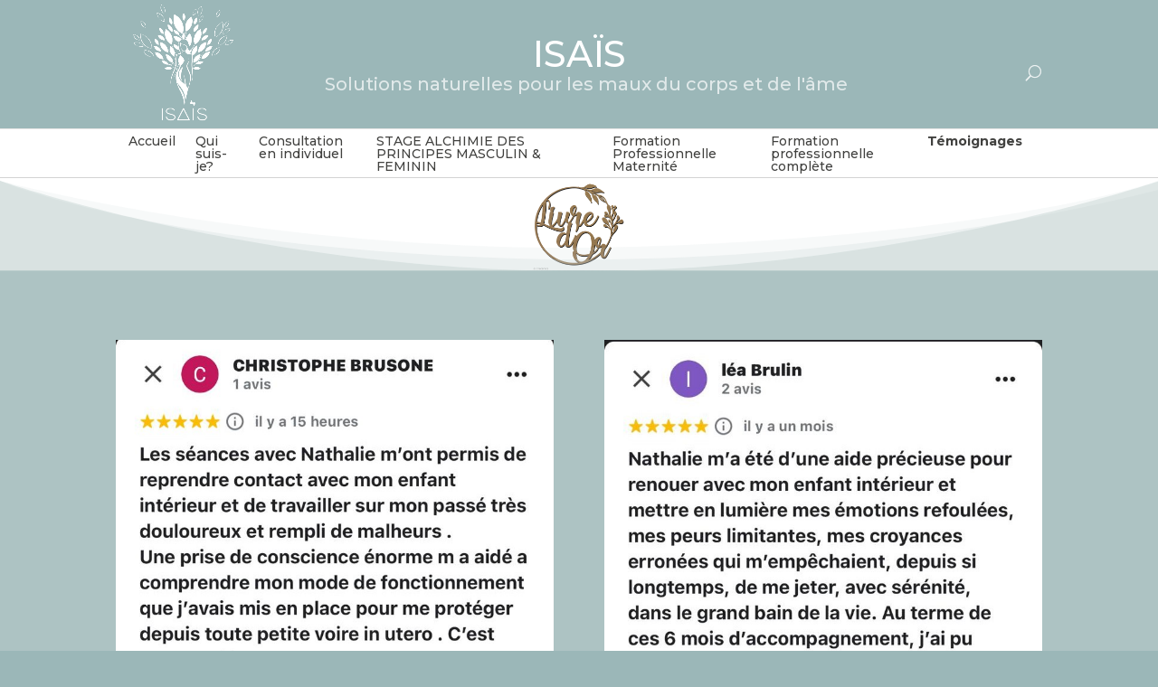

--- FILE ---
content_type: text/html; charset=UTF-8
request_url: https://isais.live/index.php/temoignages/
body_size: 10274
content:
<!DOCTYPE html>
<html lang="fr-FR">
<head>
	<meta charset="UTF-8" />
<meta http-equiv="X-UA-Compatible" content="IE=edge">
	<link rel="pingback" href="https://isais.live/xmlrpc.php" />

	<script type="text/javascript">
		document.documentElement.className = 'js';
	</script>

	<script>var et_site_url='https://isais.live';var et_post_id='823';function et_core_page_resource_fallback(a,b){"undefined"===typeof b&&(b=a.sheet.cssRules&&0===a.sheet.cssRules.length);b&&(a.onerror=null,a.onload=null,a.href?a.href=et_site_url+"/?et_core_page_resource="+a.id+et_post_id:a.src&&(a.src=et_site_url+"/?et_core_page_resource="+a.id+et_post_id))}
</script><title>Témoignages | ISAÏS</title>
<meta name='robots' content='max-image-preview:large' />
<link rel='dns-prefetch' href='//fonts.googleapis.com' />
<link rel="alternate" type="application/rss+xml" title="ISAÏS &raquo; Flux" href="https://isais.live/index.php/feed/" />
<link rel="alternate" type="application/rss+xml" title="ISAÏS &raquo; Flux des commentaires" href="https://isais.live/index.php/comments/feed/" />
<link rel="alternate" title="oEmbed (JSON)" type="application/json+oembed" href="https://isais.live/index.php/wp-json/oembed/1.0/embed?url=https%3A%2F%2Fisais.live%2Findex.php%2Ftemoignages%2F" />
<link rel="alternate" title="oEmbed (XML)" type="text/xml+oembed" href="https://isais.live/index.php/wp-json/oembed/1.0/embed?url=https%3A%2F%2Fisais.live%2Findex.php%2Ftemoignages%2F&#038;format=xml" />
<meta content="Divi Child v." name="generator"/><style id='wp-img-auto-sizes-contain-inline-css' type='text/css'>
img:is([sizes=auto i],[sizes^="auto," i]){contain-intrinsic-size:3000px 1500px}
/*# sourceURL=wp-img-auto-sizes-contain-inline-css */
</style>
<style id='wp-emoji-styles-inline-css' type='text/css'>

	img.wp-smiley, img.emoji {
		display: inline !important;
		border: none !important;
		box-shadow: none !important;
		height: 1em !important;
		width: 1em !important;
		margin: 0 0.07em !important;
		vertical-align: -0.1em !important;
		background: none !important;
		padding: 0 !important;
	}
/*# sourceURL=wp-emoji-styles-inline-css */
</style>
<style id='wp-block-library-inline-css' type='text/css'>
:root{--wp-block-synced-color:#7a00df;--wp-block-synced-color--rgb:122,0,223;--wp-bound-block-color:var(--wp-block-synced-color);--wp-editor-canvas-background:#ddd;--wp-admin-theme-color:#007cba;--wp-admin-theme-color--rgb:0,124,186;--wp-admin-theme-color-darker-10:#006ba1;--wp-admin-theme-color-darker-10--rgb:0,107,160.5;--wp-admin-theme-color-darker-20:#005a87;--wp-admin-theme-color-darker-20--rgb:0,90,135;--wp-admin-border-width-focus:2px}@media (min-resolution:192dpi){:root{--wp-admin-border-width-focus:1.5px}}.wp-element-button{cursor:pointer}:root .has-very-light-gray-background-color{background-color:#eee}:root .has-very-dark-gray-background-color{background-color:#313131}:root .has-very-light-gray-color{color:#eee}:root .has-very-dark-gray-color{color:#313131}:root .has-vivid-green-cyan-to-vivid-cyan-blue-gradient-background{background:linear-gradient(135deg,#00d084,#0693e3)}:root .has-purple-crush-gradient-background{background:linear-gradient(135deg,#34e2e4,#4721fb 50%,#ab1dfe)}:root .has-hazy-dawn-gradient-background{background:linear-gradient(135deg,#faaca8,#dad0ec)}:root .has-subdued-olive-gradient-background{background:linear-gradient(135deg,#fafae1,#67a671)}:root .has-atomic-cream-gradient-background{background:linear-gradient(135deg,#fdd79a,#004a59)}:root .has-nightshade-gradient-background{background:linear-gradient(135deg,#330968,#31cdcf)}:root .has-midnight-gradient-background{background:linear-gradient(135deg,#020381,#2874fc)}:root{--wp--preset--font-size--normal:16px;--wp--preset--font-size--huge:42px}.has-regular-font-size{font-size:1em}.has-larger-font-size{font-size:2.625em}.has-normal-font-size{font-size:var(--wp--preset--font-size--normal)}.has-huge-font-size{font-size:var(--wp--preset--font-size--huge)}.has-text-align-center{text-align:center}.has-text-align-left{text-align:left}.has-text-align-right{text-align:right}.has-fit-text{white-space:nowrap!important}#end-resizable-editor-section{display:none}.aligncenter{clear:both}.items-justified-left{justify-content:flex-start}.items-justified-center{justify-content:center}.items-justified-right{justify-content:flex-end}.items-justified-space-between{justify-content:space-between}.screen-reader-text{border:0;clip-path:inset(50%);height:1px;margin:-1px;overflow:hidden;padding:0;position:absolute;width:1px;word-wrap:normal!important}.screen-reader-text:focus{background-color:#ddd;clip-path:none;color:#444;display:block;font-size:1em;height:auto;left:5px;line-height:normal;padding:15px 23px 14px;text-decoration:none;top:5px;width:auto;z-index:100000}html :where(.has-border-color){border-style:solid}html :where([style*=border-top-color]){border-top-style:solid}html :where([style*=border-right-color]){border-right-style:solid}html :where([style*=border-bottom-color]){border-bottom-style:solid}html :where([style*=border-left-color]){border-left-style:solid}html :where([style*=border-width]){border-style:solid}html :where([style*=border-top-width]){border-top-style:solid}html :where([style*=border-right-width]){border-right-style:solid}html :where([style*=border-bottom-width]){border-bottom-style:solid}html :where([style*=border-left-width]){border-left-style:solid}html :where(img[class*=wp-image-]){height:auto;max-width:100%}:where(figure){margin:0 0 1em}html :where(.is-position-sticky){--wp-admin--admin-bar--position-offset:var(--wp-admin--admin-bar--height,0px)}@media screen and (max-width:600px){html :where(.is-position-sticky){--wp-admin--admin-bar--position-offset:0px}}

/*# sourceURL=wp-block-library-inline-css */
</style><style id='global-styles-inline-css' type='text/css'>
:root{--wp--preset--aspect-ratio--square: 1;--wp--preset--aspect-ratio--4-3: 4/3;--wp--preset--aspect-ratio--3-4: 3/4;--wp--preset--aspect-ratio--3-2: 3/2;--wp--preset--aspect-ratio--2-3: 2/3;--wp--preset--aspect-ratio--16-9: 16/9;--wp--preset--aspect-ratio--9-16: 9/16;--wp--preset--color--black: #000000;--wp--preset--color--cyan-bluish-gray: #abb8c3;--wp--preset--color--white: #ffffff;--wp--preset--color--pale-pink: #f78da7;--wp--preset--color--vivid-red: #cf2e2e;--wp--preset--color--luminous-vivid-orange: #ff6900;--wp--preset--color--luminous-vivid-amber: #fcb900;--wp--preset--color--light-green-cyan: #7bdcb5;--wp--preset--color--vivid-green-cyan: #00d084;--wp--preset--color--pale-cyan-blue: #8ed1fc;--wp--preset--color--vivid-cyan-blue: #0693e3;--wp--preset--color--vivid-purple: #9b51e0;--wp--preset--gradient--vivid-cyan-blue-to-vivid-purple: linear-gradient(135deg,rgb(6,147,227) 0%,rgb(155,81,224) 100%);--wp--preset--gradient--light-green-cyan-to-vivid-green-cyan: linear-gradient(135deg,rgb(122,220,180) 0%,rgb(0,208,130) 100%);--wp--preset--gradient--luminous-vivid-amber-to-luminous-vivid-orange: linear-gradient(135deg,rgb(252,185,0) 0%,rgb(255,105,0) 100%);--wp--preset--gradient--luminous-vivid-orange-to-vivid-red: linear-gradient(135deg,rgb(255,105,0) 0%,rgb(207,46,46) 100%);--wp--preset--gradient--very-light-gray-to-cyan-bluish-gray: linear-gradient(135deg,rgb(238,238,238) 0%,rgb(169,184,195) 100%);--wp--preset--gradient--cool-to-warm-spectrum: linear-gradient(135deg,rgb(74,234,220) 0%,rgb(151,120,209) 20%,rgb(207,42,186) 40%,rgb(238,44,130) 60%,rgb(251,105,98) 80%,rgb(254,248,76) 100%);--wp--preset--gradient--blush-light-purple: linear-gradient(135deg,rgb(255,206,236) 0%,rgb(152,150,240) 100%);--wp--preset--gradient--blush-bordeaux: linear-gradient(135deg,rgb(254,205,165) 0%,rgb(254,45,45) 50%,rgb(107,0,62) 100%);--wp--preset--gradient--luminous-dusk: linear-gradient(135deg,rgb(255,203,112) 0%,rgb(199,81,192) 50%,rgb(65,88,208) 100%);--wp--preset--gradient--pale-ocean: linear-gradient(135deg,rgb(255,245,203) 0%,rgb(182,227,212) 50%,rgb(51,167,181) 100%);--wp--preset--gradient--electric-grass: linear-gradient(135deg,rgb(202,248,128) 0%,rgb(113,206,126) 100%);--wp--preset--gradient--midnight: linear-gradient(135deg,rgb(2,3,129) 0%,rgb(40,116,252) 100%);--wp--preset--font-size--small: 13px;--wp--preset--font-size--medium: 20px;--wp--preset--font-size--large: 36px;--wp--preset--font-size--x-large: 42px;--wp--preset--spacing--20: 0.44rem;--wp--preset--spacing--30: 0.67rem;--wp--preset--spacing--40: 1rem;--wp--preset--spacing--50: 1.5rem;--wp--preset--spacing--60: 2.25rem;--wp--preset--spacing--70: 3.38rem;--wp--preset--spacing--80: 5.06rem;--wp--preset--shadow--natural: 6px 6px 9px rgba(0, 0, 0, 0.2);--wp--preset--shadow--deep: 12px 12px 50px rgba(0, 0, 0, 0.4);--wp--preset--shadow--sharp: 6px 6px 0px rgba(0, 0, 0, 0.2);--wp--preset--shadow--outlined: 6px 6px 0px -3px rgb(255, 255, 255), 6px 6px rgb(0, 0, 0);--wp--preset--shadow--crisp: 6px 6px 0px rgb(0, 0, 0);}:where(.is-layout-flex){gap: 0.5em;}:where(.is-layout-grid){gap: 0.5em;}body .is-layout-flex{display: flex;}.is-layout-flex{flex-wrap: wrap;align-items: center;}.is-layout-flex > :is(*, div){margin: 0;}body .is-layout-grid{display: grid;}.is-layout-grid > :is(*, div){margin: 0;}:where(.wp-block-columns.is-layout-flex){gap: 2em;}:where(.wp-block-columns.is-layout-grid){gap: 2em;}:where(.wp-block-post-template.is-layout-flex){gap: 1.25em;}:where(.wp-block-post-template.is-layout-grid){gap: 1.25em;}.has-black-color{color: var(--wp--preset--color--black) !important;}.has-cyan-bluish-gray-color{color: var(--wp--preset--color--cyan-bluish-gray) !important;}.has-white-color{color: var(--wp--preset--color--white) !important;}.has-pale-pink-color{color: var(--wp--preset--color--pale-pink) !important;}.has-vivid-red-color{color: var(--wp--preset--color--vivid-red) !important;}.has-luminous-vivid-orange-color{color: var(--wp--preset--color--luminous-vivid-orange) !important;}.has-luminous-vivid-amber-color{color: var(--wp--preset--color--luminous-vivid-amber) !important;}.has-light-green-cyan-color{color: var(--wp--preset--color--light-green-cyan) !important;}.has-vivid-green-cyan-color{color: var(--wp--preset--color--vivid-green-cyan) !important;}.has-pale-cyan-blue-color{color: var(--wp--preset--color--pale-cyan-blue) !important;}.has-vivid-cyan-blue-color{color: var(--wp--preset--color--vivid-cyan-blue) !important;}.has-vivid-purple-color{color: var(--wp--preset--color--vivid-purple) !important;}.has-black-background-color{background-color: var(--wp--preset--color--black) !important;}.has-cyan-bluish-gray-background-color{background-color: var(--wp--preset--color--cyan-bluish-gray) !important;}.has-white-background-color{background-color: var(--wp--preset--color--white) !important;}.has-pale-pink-background-color{background-color: var(--wp--preset--color--pale-pink) !important;}.has-vivid-red-background-color{background-color: var(--wp--preset--color--vivid-red) !important;}.has-luminous-vivid-orange-background-color{background-color: var(--wp--preset--color--luminous-vivid-orange) !important;}.has-luminous-vivid-amber-background-color{background-color: var(--wp--preset--color--luminous-vivid-amber) !important;}.has-light-green-cyan-background-color{background-color: var(--wp--preset--color--light-green-cyan) !important;}.has-vivid-green-cyan-background-color{background-color: var(--wp--preset--color--vivid-green-cyan) !important;}.has-pale-cyan-blue-background-color{background-color: var(--wp--preset--color--pale-cyan-blue) !important;}.has-vivid-cyan-blue-background-color{background-color: var(--wp--preset--color--vivid-cyan-blue) !important;}.has-vivid-purple-background-color{background-color: var(--wp--preset--color--vivid-purple) !important;}.has-black-border-color{border-color: var(--wp--preset--color--black) !important;}.has-cyan-bluish-gray-border-color{border-color: var(--wp--preset--color--cyan-bluish-gray) !important;}.has-white-border-color{border-color: var(--wp--preset--color--white) !important;}.has-pale-pink-border-color{border-color: var(--wp--preset--color--pale-pink) !important;}.has-vivid-red-border-color{border-color: var(--wp--preset--color--vivid-red) !important;}.has-luminous-vivid-orange-border-color{border-color: var(--wp--preset--color--luminous-vivid-orange) !important;}.has-luminous-vivid-amber-border-color{border-color: var(--wp--preset--color--luminous-vivid-amber) !important;}.has-light-green-cyan-border-color{border-color: var(--wp--preset--color--light-green-cyan) !important;}.has-vivid-green-cyan-border-color{border-color: var(--wp--preset--color--vivid-green-cyan) !important;}.has-pale-cyan-blue-border-color{border-color: var(--wp--preset--color--pale-cyan-blue) !important;}.has-vivid-cyan-blue-border-color{border-color: var(--wp--preset--color--vivid-cyan-blue) !important;}.has-vivid-purple-border-color{border-color: var(--wp--preset--color--vivid-purple) !important;}.has-vivid-cyan-blue-to-vivid-purple-gradient-background{background: var(--wp--preset--gradient--vivid-cyan-blue-to-vivid-purple) !important;}.has-light-green-cyan-to-vivid-green-cyan-gradient-background{background: var(--wp--preset--gradient--light-green-cyan-to-vivid-green-cyan) !important;}.has-luminous-vivid-amber-to-luminous-vivid-orange-gradient-background{background: var(--wp--preset--gradient--luminous-vivid-amber-to-luminous-vivid-orange) !important;}.has-luminous-vivid-orange-to-vivid-red-gradient-background{background: var(--wp--preset--gradient--luminous-vivid-orange-to-vivid-red) !important;}.has-very-light-gray-to-cyan-bluish-gray-gradient-background{background: var(--wp--preset--gradient--very-light-gray-to-cyan-bluish-gray) !important;}.has-cool-to-warm-spectrum-gradient-background{background: var(--wp--preset--gradient--cool-to-warm-spectrum) !important;}.has-blush-light-purple-gradient-background{background: var(--wp--preset--gradient--blush-light-purple) !important;}.has-blush-bordeaux-gradient-background{background: var(--wp--preset--gradient--blush-bordeaux) !important;}.has-luminous-dusk-gradient-background{background: var(--wp--preset--gradient--luminous-dusk) !important;}.has-pale-ocean-gradient-background{background: var(--wp--preset--gradient--pale-ocean) !important;}.has-electric-grass-gradient-background{background: var(--wp--preset--gradient--electric-grass) !important;}.has-midnight-gradient-background{background: var(--wp--preset--gradient--midnight) !important;}.has-small-font-size{font-size: var(--wp--preset--font-size--small) !important;}.has-medium-font-size{font-size: var(--wp--preset--font-size--medium) !important;}.has-large-font-size{font-size: var(--wp--preset--font-size--large) !important;}.has-x-large-font-size{font-size: var(--wp--preset--font-size--x-large) !important;}
/*# sourceURL=global-styles-inline-css */
</style>

<style id='classic-theme-styles-inline-css' type='text/css'>
/*! This file is auto-generated */
.wp-block-button__link{color:#fff;background-color:#32373c;border-radius:9999px;box-shadow:none;text-decoration:none;padding:calc(.667em + 2px) calc(1.333em + 2px);font-size:1.125em}.wp-block-file__button{background:#32373c;color:#fff;text-decoration:none}
/*# sourceURL=/wp-includes/css/classic-themes.min.css */
</style>
<link rel='stylesheet' id='email-subscribers-css' href='https://isais.live/wp-content/plugins/email-subscribers/lite/public/css/email-subscribers-public.css?ver=4.6.10' type='text/css' media='all' />
<link rel='stylesheet' id='parent-style-css' href='https://isais.live/wp-content/themes/Divi/style.css?ver=6.9' type='text/css' media='all' />
<link rel='stylesheet' id='divi-style-css' href='https://isais.live/wp-content/themes/Divi-child/style.css?ver=3.29.3' type='text/css' media='all' />
<link rel='stylesheet' id='et-builder-googlefonts-cached-css' href='https://fonts.googleapis.com/css?family=Montserrat%3A100%2C100italic%2C200%2C200italic%2C300%2C300italic%2Cregular%2Citalic%2C500%2C500italic%2C600%2C600italic%2C700%2C700italic%2C800%2C800italic%2C900%2C900italic&#038;ver=6.9#038;subset=latin,latin-ext' type='text/css' media='all' />
<link rel='stylesheet' id='dashicons-css' href='https://isais.live/wp-includes/css/dashicons.min.css?ver=6.9' type='text/css' media='all' />
<script type="text/javascript" src="https://isais.live/wp-includes/js/jquery/jquery.min.js?ver=3.7.1" id="jquery-core-js"></script>
<script type="text/javascript" src="https://isais.live/wp-includes/js/jquery/jquery-migrate.min.js?ver=3.4.1" id="jquery-migrate-js"></script>
<script type="text/javascript" id="email-subscribers-js-extra">
/* <![CDATA[ */
var es_data = {"messages":{"es_empty_email_notice":"Please enter email address","es_rate_limit_notice":"You need to wait for sometime before subscribing again","es_single_optin_success_message":"Successfully Subscribed.","es_email_exists_notice":"Email Address already exists!","es_unexpected_error_notice":"Oops.. Unexpected error occurred.","es_invalid_email_notice":"Invalid email address","es_try_later_notice":"Please try after some time"},"es_ajax_url":"https://isais.live/wp-admin/admin-ajax.php"};
//# sourceURL=email-subscribers-js-extra
/* ]]> */
</script>
<script type="text/javascript" src="https://isais.live/wp-content/plugins/email-subscribers/lite/public/js/email-subscribers-public.js?ver=4.6.10" id="email-subscribers-js"></script>
<link rel="https://api.w.org/" href="https://isais.live/index.php/wp-json/" /><link rel="alternate" title="JSON" type="application/json" href="https://isais.live/index.php/wp-json/wp/v2/pages/823" /><link rel="EditURI" type="application/rsd+xml" title="RSD" href="https://isais.live/xmlrpc.php?rsd" />
<meta name="generator" content="WordPress 6.9" />
<link rel="canonical" href="https://isais.live/index.php/temoignages/" />
<link rel='shortlink' href='https://isais.live/?p=823' />
<meta name="viewport" content="width=device-width, initial-scale=1.0, maximum-scale=1.0, user-scalable=0" /><style type="text/css" id="custom-background-css">
body.custom-background { background-color: #9bb7b8; }
</style>
	<link rel="icon" href="https://isais.live/wp-content/uploads/2021/10/cropped-LOGO-VERT-32x32.png" sizes="32x32" />
<link rel="icon" href="https://isais.live/wp-content/uploads/2021/10/cropped-LOGO-VERT-192x192.png" sizes="192x192" />
<link rel="apple-touch-icon" href="https://isais.live/wp-content/uploads/2021/10/cropped-LOGO-VERT-180x180.png" />
<meta name="msapplication-TileImage" content="https://isais.live/wp-content/uploads/2021/10/cropped-LOGO-VERT-270x270.png" />
<link rel="stylesheet" id="et-core-unified-cached-inline-styles" href="https://isais.live/wp-content/cache/et/823/et-core-unified-17684405180875.min.css" onerror="et_core_page_resource_fallback(this, true)" onload="et_core_page_resource_fallback(this)" /></head>
<body class="wp-singular page-template-default page page-id-823 custom-background wp-theme-Divi wp-child-theme-Divi-child et_pb_button_helper_class et_fixed_nav et_show_nav et_pb_gutter osx et_pb_gutters3 et_primary_nav_dropdown_animation_fade et_secondary_nav_dropdown_animation_fade et_pb_footer_columns2 et_header_style_left et_pb_pagebuilder_layout et_right_sidebar et_divi_theme et-db et_minified_js et_minified_css">
	<div id="page-container">

	
	
			<header id="main-header" data-height-onload="143">
			<div class="container clearfix et_menu_container">
							<div class="logo_container">
					<span class="logo_helper"></span>
					<a href="https://isais.live/">
						<img src="https://isais.live/wp-content/uploads/2021/10/LOGO-VERT.png" alt="ISAÏS" id="logo" data-height-percentage="100" />
					</a>
				</div>
			<div id="db_title_and_tagline">
				<h1 id="logo-text">ISAÏS</h1> <br>
				<h5 id="logo-tagline" class="logo-tagline">Solutions naturelles pour les maux du corps et de l&#039;âme</h5>
			</div>				<div id="et-top-navigation" data-height="143" data-fixed-height="30">
											<nav id="top-menu-nav">
						<ul id="top-menu" class="nav"><li id="menu-item-64" class="menu-item menu-item-type-post_type menu-item-object-page menu-item-home menu-item-64"><a href="https://isais.live/">Accueil</a></li>
<li id="menu-item-457" class="menu-item menu-item-type-post_type menu-item-object-page menu-item-457"><a href="https://isais.live/index.php/qui-suis-je/">Qui suis-je?</a></li>
<li id="menu-item-65" class="menu-item menu-item-type-post_type menu-item-object-page menu-item-65"><a href="https://isais.live/index.php/memoire-cellulaire/">Consultation en individuel</a></li>
<li id="menu-item-1439" class="menu-item menu-item-type-post_type menu-item-object-page menu-item-1439"><a href="https://isais.live/index.php/stage-alchimie-des-principes-masculin-feminin/">STAGE ALCHIMIE DES PRINCIPES MASCULIN &amp; FEMININ</a></li>
<li id="menu-item-1391" class="menu-item menu-item-type-post_type menu-item-object-page menu-item-1391"><a href="https://isais.live/index.php/formation-professionnelle-maternite/">Formation Professionnelle Maternité</a></li>
<li id="menu-item-892" class="menu-item menu-item-type-post_type menu-item-object-page menu-item-892"><a href="https://isais.live/index.php/formation-methode-pgl/">Formation professionnelle complète</a></li>
<li id="menu-item-834" class="menu-item menu-item-type-post_type menu-item-object-page current-menu-item page_item page-item-823 current_page_item menu-item-834"><a href="https://isais.live/index.php/temoignages/" aria-current="page">Témoignages</a></li>
</ul>						</nav>
					
					
					
										<div id="et_top_search">
						<span id="et_search_icon"></span>
					</div>
					
					<div id="et_mobile_nav_menu">
				<div class="mobile_nav closed">
					<span class="select_page">Sélectionner une page</span>
					<span class="mobile_menu_bar mobile_menu_bar_toggle"></span>
				</div>
			</div>				</div> <!-- #et-top-navigation -->
			</div> <!-- .container -->
			<div class="et_search_outer">
				<div class="container et_search_form_container">
					<form role="search" method="get" class="et-search-form" action="https://isais.live/">
					<input type="search" class="et-search-field" placeholder="Rechercher &hellip;" value="" name="s" title="Rechercher:" />					</form>
					<span class="et_close_search_field"></span>
				</div>
			</div>
		</header> <!-- #main-header -->
			<div id="et-main-area">
	
<div id="main-content">


			
				<article id="post-823" class="post-823 page type-page status-publish hentry">

				
					<div class="entry-content">
					<div id="et-boc" class="et-boc">
			
			<div class="et_builder_inner_content et_pb_gutters3"><div class="et_pb_with_border et_pb_section et_pb_section_0 et_section_regular">
				
				
				
				
					<div class="et_pb_row et_pb_row_0">
				<div class="et_pb_column et_pb_column_4_4 et_pb_column_0  et_pb_css_mix_blend_mode_passthrough et-last-child">
				
				
				<div class="et_pb_module et_pb_code et_pb_code_0">
				
				
				<div class="et_pb_code_inner"><ul id="menu-principal" class="menu nav top-menu"><li class="menu-item menu-item-type-post_type menu-item-object-page menu-item-home menu-item-64"><a href="https://isais.live/">Accueil</a></li>
<li class="menu-item menu-item-type-post_type menu-item-object-page menu-item-457"><a href="https://isais.live/index.php/qui-suis-je/">Qui suis-je?</a></li>
<li class="menu-item menu-item-type-post_type menu-item-object-page menu-item-65"><a href="https://isais.live/index.php/memoire-cellulaire/">Consultation en individuel</a></li>
<li class="menu-item menu-item-type-post_type menu-item-object-page menu-item-1439"><a href="https://isais.live/index.php/stage-alchimie-des-principes-masculin-feminin/">STAGE ALCHIMIE DES PRINCIPES MASCULIN &amp; FEMININ</a></li>
<li class="menu-item menu-item-type-post_type menu-item-object-page menu-item-1391"><a href="https://isais.live/index.php/formation-professionnelle-maternite/">Formation Professionnelle Maternité</a></li>
<li class="menu-item menu-item-type-post_type menu-item-object-page menu-item-892"><a href="https://isais.live/index.php/formation-methode-pgl/">Formation professionnelle complète</a></li>
<li class="menu-item menu-item-type-post_type menu-item-object-page current-menu-item page_item page-item-823 current_page_item menu-item-834"><a href="https://isais.live/index.php/temoignages/" aria-current="page">Témoignages</a></li>
</ul></div>
			</div> <!-- .et_pb_code -->
			</div> <!-- .et_pb_column -->
				
				
			</div> <!-- .et_pb_row -->
				
				
			</div> <!-- .et_pb_section --><div class="et_pb_section et_pb_section_1 et_pb_with_background et_section_regular section_has_divider et_pb_bottom_divider">
				
				
				
				
					
				
				<div class="et_pb_bottom_inside_divider et-no-transition"></div>
			</div> <!-- .et_pb_section --><div class="et_pb_section et_pb_section_2 et_pb_with_background et_section_regular section_has_divider et_pb_bottom_divider">
				
				
				
				
					<div class="et_pb_row et_pb_row_1">
				<div class="et_pb_column et_pb_column_1_2 et_pb_column_1  et_pb_css_mix_blend_mode_passthrough">
				
				
				<div class="et_pb_module et_pb_image et_pb_image_0">
				
				
				<span class="et_pb_image_wrap "><img decoding="async" src="https://isais.live/wp-content/uploads/2024/11/WhatsApp-Image-2024-11-04-at-10.22.417-1.jpeg" srcset="https://isais.live/wp-content/uploads/2024/11/WhatsApp-Image-2024-11-04-at-10.22.417-1.jpeg 738w, https://isais.live/wp-content/uploads/2024/11/WhatsApp-Image-2024-11-04-at-10.22.417-1-480x858.jpeg 480w" sizes="((min-width: 0px) and (max-width: 480px)) 480px, (min-width: 481px) 738px, 100vw" /></span>
			</div>
			</div> <!-- .et_pb_column --><div class="et_pb_column et_pb_column_1_2 et_pb_column_2  et_pb_css_mix_blend_mode_passthrough et-last-child">
				
				
				<div class="et_pb_module et_pb_image et_pb_image_1">
				
				
				<span class="et_pb_image_wrap "><img decoding="async" src="https://isais.live/wp-content/uploads/2024/11/WhatsApp-Image-2024-11-04-at-10.22.412-1.jpeg" srcset="https://isais.live/wp-content/uploads/2024/11/WhatsApp-Image-2024-11-04-at-10.22.412-1.jpeg 738w, https://isais.live/wp-content/uploads/2024/11/WhatsApp-Image-2024-11-04-at-10.22.412-1-480x615.jpeg 480w" sizes="((min-width: 0px) and (max-width: 480px)) 480px, (min-width: 481px) 738px, 100vw" /></span>
			</div>
			</div> <!-- .et_pb_column -->
				
				
			</div> <!-- .et_pb_row --><div class="et_pb_row et_pb_row_2">
				<div class="et_pb_column et_pb_column_1_2 et_pb_column_3  et_pb_css_mix_blend_mode_passthrough">
				
				
				<div class="et_pb_module et_pb_image et_pb_image_2">
				
				
				<span class="et_pb_image_wrap "><img decoding="async" src="https://isais.live/wp-content/uploads/2024/11/WhatsApp-Image-2024-11-04-at-10.22.41-1.jpeg" srcset="https://isais.live/wp-content/uploads/2024/11/WhatsApp-Image-2024-11-04-at-10.22.41-1.jpeg 738w, https://isais.live/wp-content/uploads/2024/11/WhatsApp-Image-2024-11-04-at-10.22.41-1-480x516.jpeg 480w" sizes="((min-width: 0px) and (max-width: 480px)) 480px, (min-width: 481px) 738px, 100vw" /></span>
			</div>
			</div> <!-- .et_pb_column --><div class="et_pb_column et_pb_column_1_2 et_pb_column_4  et_pb_css_mix_blend_mode_passthrough et-last-child">
				
				
				<div class="et_pb_module et_pb_image et_pb_image_3">
				
				
				<span class="et_pb_image_wrap "><img decoding="async" src="https://isais.live/wp-content/uploads/2024/11/WhatsApp-Image-2024-11-04-at-10.22.419-1.jpeg" srcset="https://isais.live/wp-content/uploads/2024/11/WhatsApp-Image-2024-11-04-at-10.22.419-1.jpeg 738w, https://isais.live/wp-content/uploads/2024/11/WhatsApp-Image-2024-11-04-at-10.22.419-1-480x477.jpeg 480w" sizes="((min-width: 0px) and (max-width: 480px)) 480px, (min-width: 481px) 738px, 100vw" /></span>
			</div>
			</div> <!-- .et_pb_column -->
				
				
			</div> <!-- .et_pb_row --><div class="et_pb_row et_pb_row_3">
				<div class="et_pb_column et_pb_column_1_2 et_pb_column_5  et_pb_css_mix_blend_mode_passthrough">
				
				
				<div class="et_pb_module et_pb_image et_pb_image_4">
				
				
				<span class="et_pb_image_wrap "><img decoding="async" src="https://isais.live/wp-content/uploads/2024/11/WhatsApp-Image-2024-11-04-at-10.22.418-1.jpeg" srcset="https://isais.live/wp-content/uploads/2024/11/WhatsApp-Image-2024-11-04-at-10.22.418-1.jpeg 738w, https://isais.live/wp-content/uploads/2024/11/WhatsApp-Image-2024-11-04-at-10.22.418-1-480x478.jpeg 480w" sizes="((min-width: 0px) and (max-width: 480px)) 480px, (min-width: 481px) 738px, 100vw" /></span>
			</div>
			</div> <!-- .et_pb_column --><div class="et_pb_column et_pb_column_1_2 et_pb_column_6  et_pb_css_mix_blend_mode_passthrough et-last-child">
				
				
				<div class="et_pb_module et_pb_image et_pb_image_5">
				
				
				<span class="et_pb_image_wrap "><img decoding="async" src="https://isais.live/wp-content/uploads/2024/11/WhatsApp-Image-2024-11-04-at-10.22.411-1.jpeg" srcset="https://isais.live/wp-content/uploads/2024/11/WhatsApp-Image-2024-11-04-at-10.22.411-1.jpeg 738w, https://isais.live/wp-content/uploads/2024/11/WhatsApp-Image-2024-11-04-at-10.22.411-1-480x574.jpeg 480w" sizes="((min-width: 0px) and (max-width: 480px)) 480px, (min-width: 481px) 738px, 100vw" /></span>
			</div>
			</div> <!-- .et_pb_column -->
				
				
			</div> <!-- .et_pb_row --><div class="et_pb_row et_pb_row_4">
				<div class="et_pb_column et_pb_column_1_2 et_pb_column_7  et_pb_css_mix_blend_mode_passthrough">
				
				
				<div class="et_pb_module et_pb_image et_pb_image_6">
				
				
				<span class="et_pb_image_wrap "><img decoding="async" src="https://isais.live/wp-content/uploads/2024/11/WhatsApp-Image-2024-11-04-at-10.22.413-1.jpeg" srcset="https://isais.live/wp-content/uploads/2024/11/WhatsApp-Image-2024-11-04-at-10.22.413-1.jpeg 738w, https://isais.live/wp-content/uploads/2024/11/WhatsApp-Image-2024-11-04-at-10.22.413-1-480x294.jpeg 480w" sizes="((min-width: 0px) and (max-width: 480px)) 480px, (min-width: 481px) 738px, 100vw" /></span>
			</div>
			</div> <!-- .et_pb_column --><div class="et_pb_column et_pb_column_1_2 et_pb_column_8  et_pb_css_mix_blend_mode_passthrough et-last-child">
				
				
				<div class="et_pb_module et_pb_image et_pb_image_7">
				
				
				<span class="et_pb_image_wrap "><img decoding="async" src="https://isais.live/wp-content/uploads/2024/11/WhatsApp-Image-2024-11-04-at-10.22.415-1.jpeg" srcset="https://isais.live/wp-content/uploads/2024/11/WhatsApp-Image-2024-11-04-at-10.22.415-1.jpeg 738w, https://isais.live/wp-content/uploads/2024/11/WhatsApp-Image-2024-11-04-at-10.22.415-1-480x330.jpeg 480w" sizes="((min-width: 0px) and (max-width: 480px)) 480px, (min-width: 481px) 738px, 100vw" /></span>
			</div>
			</div> <!-- .et_pb_column -->
				
				
			</div> <!-- .et_pb_row --><div class="et_pb_row et_pb_row_5">
				<div class="et_pb_column et_pb_column_1_2 et_pb_column_9  et_pb_css_mix_blend_mode_passthrough">
				
				
				<div class="et_pb_module et_pb_image et_pb_image_8">
				
				
				<span class="et_pb_image_wrap "><img decoding="async" src="https://isais.live/wp-content/uploads/2024/11/WhatsApp-Image-2024-11-04-at-10.22.414-1.jpeg" srcset="https://isais.live/wp-content/uploads/2024/11/WhatsApp-Image-2024-11-04-at-10.22.414-1.jpeg 738w, https://isais.live/wp-content/uploads/2024/11/WhatsApp-Image-2024-11-04-at-10.22.414-1-480x332.jpeg 480w" sizes="((min-width: 0px) and (max-width: 480px)) 480px, (min-width: 481px) 738px, 100vw" /></span>
			</div>
			</div> <!-- .et_pb_column --><div class="et_pb_column et_pb_column_1_2 et_pb_column_10  et_pb_css_mix_blend_mode_passthrough et-last-child">
				
				
				<div class="et_pb_module et_pb_image et_pb_image_9">
				
				
				<span class="et_pb_image_wrap "><img decoding="async" src="https://isais.live/wp-content/uploads/2024/11/WhatsApp-Image-2024-11-04-at-10.22.416-1.jpeg" srcset="https://isais.live/wp-content/uploads/2024/11/WhatsApp-Image-2024-11-04-at-10.22.416-1.jpeg 738w, https://isais.live/wp-content/uploads/2024/11/WhatsApp-Image-2024-11-04-at-10.22.416-1-480x522.jpeg 480w" sizes="((min-width: 0px) and (max-width: 480px)) 480px, (min-width: 481px) 738px, 100vw" /></span>
			</div>
			</div> <!-- .et_pb_column -->
				
				
			</div> <!-- .et_pb_row --><div class="et_pb_row et_pb_row_6">
				<div class="et_pb_column et_pb_column_4_4 et_pb_column_11  et_pb_css_mix_blend_mode_passthrough et-last-child">
				
				
				<div class="et_pb_module et_pb_image et_pb_image_10">
				
				
				<span class="et_pb_image_wrap "><img decoding="async" src="https://isais.live/wp-content/uploads/2023/06/342991833_3396509360665358_6330266570275772481_n.jpeg" srcset="https://isais.live/wp-content/uploads/2023/06/342991833_3396509360665358_6330266570275772481_n.jpeg 696w, https://isais.live/wp-content/uploads/2023/06/342991833_3396509360665358_6330266570275772481_n-480x188.jpeg 480w" sizes="((min-width: 0px) and (max-width: 480px)) 480px, (min-width: 481px) 696px, 100vw" /></span>
			</div>
			</div> <!-- .et_pb_column -->
				
				
			</div> <!-- .et_pb_row --><div class="et_pb_row et_pb_row_7">
				<div class="et_pb_column et_pb_column_1_2 et_pb_column_12  et_pb_css_mix_blend_mode_passthrough">
				
				
				<div class="et_pb_module et_pb_image et_pb_image_11">
				
				
				<span class="et_pb_image_wrap "><img decoding="async" src="https://isais.live/wp-content/uploads/2023/06/351314694_633104625108668_5009069920381888569_n.jpeg" srcset="https://isais.live/wp-content/uploads/2023/06/351314694_633104625108668_5009069920381888569_n.jpeg 713w, https://isais.live/wp-content/uploads/2023/06/351314694_633104625108668_5009069920381888569_n-480x691.jpeg 480w" sizes="((min-width: 0px) and (max-width: 480px)) 480px, (min-width: 481px) 713px, 100vw" /></span>
			</div>
			</div> <!-- .et_pb_column --><div class="et_pb_column et_pb_column_1_2 et_pb_column_13  et_pb_css_mix_blend_mode_passthrough et-last-child">
				
				
				<div class="et_pb_module et_pb_text et_pb_text_0 et_pb_bg_layout_light  et_pb_text_align_left">
				
				
				<div class="et_pb_text_inner"><p><span style="text-decoration: underline;">JUIN  2023</span></p>
<p>&nbsp;</p></div>
			</div> <!-- .et_pb_text --><div class="et_pb_module et_pb_image et_pb_image_12">
				
				
				<span class="et_pb_image_wrap "><img decoding="async" src="https://isais.live/wp-content/uploads/2024/11/WhatsApp-Image-2024-11-04-at-10.22.416-1.jpeg" srcset="https://isais.live/wp-content/uploads/2024/11/WhatsApp-Image-2024-11-04-at-10.22.416-1.jpeg 738w, https://isais.live/wp-content/uploads/2024/11/WhatsApp-Image-2024-11-04-at-10.22.416-1-480x522.jpeg 480w" sizes="((min-width: 0px) and (max-width: 480px)) 480px, (min-width: 481px) 738px, 100vw" /></span>
			</div>
			</div> <!-- .et_pb_column -->
				
				
			</div> <!-- .et_pb_row --><div class="et_pb_row et_pb_row_8">
				<div class="et_pb_column et_pb_column_1_2 et_pb_column_14  et_pb_css_mix_blend_mode_passthrough">
				
				
				<div class="et_pb_module et_pb_image et_pb_image_13">
				
				
				<span class="et_pb_image_wrap "><img decoding="async" src="https://isais.live/wp-content/uploads/2021/11/Capture-décran-2021-11-22-à-18.12.43.png" srcset="https://isais.live/wp-content/uploads/2021/11/Capture-décran-2021-11-22-à-18.12.43.png 551w, https://isais.live/wp-content/uploads/2021/11/Capture-décran-2021-11-22-à-18.12.43-480x225.png 480w" sizes="((min-width: 0px) and (max-width: 480px)) 480px, (min-width: 481px) 551px, 100vw" /></span>
			</div><div class="et_pb_module et_pb_text et_pb_text_1 et_pb_bg_layout_light  et_pb_text_align_left">
				
				
				<div class="et_pb_text_inner"><p><span style="text-decoration: underline;">Nathalie Juin 2021</span></p>
<p>« <span>J’ai découvert énormément de choses, pendant ce soin, sur moi-même et plus encore. Nathalie nous permet de plonger au plus profond de nous même, d’apprendre, et de nous reconnecter »</span></p>
<p>&nbsp;</p>
<p><span style="text-decoration: underline;">Clément, Juillet 2021</span></p>
<p><span>« Lieu et cadre agréable. Séance très enrichissante, Nathalie sait mettre en confiance pour profiter au mieux du soin énergétique. »</span></p>
<p><span></span></p>
<p><span style="text-decoration: underline;">Carole, Novembre 2021</span><span></span></p>
<p> » <span data-offset-key="fosbs-0-0">L’endroit est magique, un </span><span>pied</span><span data-offset-key="fosbs-2-0"> dans la yourte et on se sent déjà mieux.</span><span> Nathalie accompagne avec bienveillance, écoute et douceur. Je recommande : p</span><span>rendre un moment pour soi dans cet espace est un cadeau et intéressant de pouvoir expérimenter les différents ateliers qui sont complémentaires (approche coeur et corps) »</span></p></div>
			</div> <!-- .et_pb_text --><div class="et_pb_module et_pb_text et_pb_text_2 et_pb_bg_layout_light  et_pb_text_align_left">
				
				
				<div class="et_pb_text_inner"><p><span style="text-decoration: underline;">C. le 30 Avril 2022</span></p>
<p><span>Dans mon village la maison D&rsquo;ISAIS avec un puit de lumière, je me suis senti en confiance. Nathalie est une personne adorable</span> qui m&rsquo;a aidé a avoir un meilleur équillibre et un changement d intelligence de l intérieur 🙂 MERCI !</p>
<p>&nbsp;</p></div>
			</div> <!-- .et_pb_text -->
			</div> <!-- .et_pb_column --><div class="et_pb_column et_pb_column_1_2 et_pb_column_15  et_pb_css_mix_blend_mode_passthrough et-last-child">
				
				
				<div class="et_pb_module et_pb_image et_pb_image_14">
				
				
				<span class="et_pb_image_wrap "><img decoding="async" src="https://isais.live/wp-content/uploads/2021/11/Capture-décran-2021-11-22-à-18.12.55.png" srcset="https://isais.live/wp-content/uploads/2021/11/Capture-décran-2021-11-22-à-18.12.55.png 544w, https://isais.live/wp-content/uploads/2021/11/Capture-décran-2021-11-22-à-18.12.55-480x190.png 480w" sizes="((min-width: 0px) and (max-width: 480px)) 480px, (min-width: 481px) 544px, 100vw" /></span>
			</div><div class="et_pb_module et_pb_image et_pb_image_15">
				
				
				<span class="et_pb_image_wrap "><img decoding="async" src="https://isais.live/wp-content/uploads/2021/11/Capture-décran-2021-11-22-à-18.12.23.png" srcset="https://isais.live/wp-content/uploads/2021/11/Capture-décran-2021-11-22-à-18.12.23.png 544w, https://isais.live/wp-content/uploads/2021/11/Capture-décran-2021-11-22-à-18.12.23-480x207.png 480w" sizes="((min-width: 0px) and (max-width: 480px)) 480px, (min-width: 481px) 544px, 100vw" /></span>
			</div><div class="et_pb_module et_pb_text et_pb_text_3 et_pb_bg_layout_light  et_pb_text_align_left">
				
				
				<div class="et_pb_text_inner"><p><span style="text-decoration: underline;"><span class="s1">Virginie M.</span> Janvier  2022</span></p>
<p>«<span class="s1">Grâce à ses séances sur mesure couplées à son écoute magique, Nathalie m’a accompagnée sur la voie du changement. Des soins énergétiques personnalisés dans un endroit très inspirant!</span></p>
<p class="p1"><span class="s1">Merci Nathalie!)))))</span><span>»</span></p>
<p>&nbsp;</p></div>
			</div> <!-- .et_pb_text --><div class="et_pb_module et_pb_image et_pb_image_16">
				
				
				<span class="et_pb_image_wrap "><img decoding="async" src="https://isais.live/wp-content/uploads/2022/04/Capture-décran-2022-04-11-à-16.57.38.png" srcset="https://isais.live/wp-content/uploads/2022/04/Capture-décran-2022-04-11-à-16.57.38.png 483w, https://isais.live/wp-content/uploads/2022/04/Capture-décran-2022-04-11-à-16.57.38-480x126.png 480w" sizes="((min-width: 0px) and (max-width: 480px)) 480px, (min-width: 481px) 483px, 100vw" /></span>
			</div>
			</div> <!-- .et_pb_column -->
				
				
			</div> <!-- .et_pb_row -->
				
				<div class="et_pb_bottom_inside_divider et-no-transition"></div>
			</div> <!-- .et_pb_section -->			</div>
			
		</div>					</div> <!-- .entry-content -->

				
				</article> <!-- .et_pb_post -->

			

</div> <!-- #main-content -->


			<footer id="main-footer">
				
<div class="container">
    <div id="footer-widgets" class="clearfix">
		<div class="footer-widget"><div id="text-3" class="fwidget et_pb_widget widget_text"><h4 class="title">ADRESSE DU CABINET</h4>			<div class="textwidget"><p><strong>10 rue Lambert<br />
13109 SIMIANE COLLONGUE</strong></p>
</div>
		</div> <!-- end .fwidget --></div> <!-- end .footer-widget --><div class="footer-widget"><div id="text-5" class="fwidget et_pb_widget widget_text"><h4 class="title">CONTACT</h4>			<div class="textwidget"><p><strong>Nathalie Chauvel<br />
Tél : 06 38 42 25 42<br />
Email : nathalie@isais.live<br />
</strong></p>
</div>
		</div> <!-- end .fwidget --></div> <!-- end .footer-widget -->    </div> <!-- #footer-widgets -->
</div>    <!-- .container -->

		
				<div id="et-footer-nav">
					<div class="container">
						<ul id="menu-principal-1" class="bottom-nav"><li class="menu-item menu-item-type-post_type menu-item-object-page menu-item-home menu-item-64"><a href="https://isais.live/">Accueil</a></li>
<li class="menu-item menu-item-type-post_type menu-item-object-page menu-item-457"><a href="https://isais.live/index.php/qui-suis-je/">Qui suis-je?</a></li>
<li class="menu-item menu-item-type-post_type menu-item-object-page menu-item-65"><a href="https://isais.live/index.php/memoire-cellulaire/">Consultation en individuel</a></li>
<li class="menu-item menu-item-type-post_type menu-item-object-page menu-item-1439"><a href="https://isais.live/index.php/stage-alchimie-des-principes-masculin-feminin/">STAGE ALCHIMIE DES PRINCIPES MASCULIN &amp; FEMININ</a></li>
<li class="menu-item menu-item-type-post_type menu-item-object-page menu-item-1391"><a href="https://isais.live/index.php/formation-professionnelle-maternite/">Formation Professionnelle Maternité</a></li>
<li class="menu-item menu-item-type-post_type menu-item-object-page menu-item-892"><a href="https://isais.live/index.php/formation-methode-pgl/">Formation professionnelle complète</a></li>
<li class="menu-item menu-item-type-post_type menu-item-object-page current-menu-item page_item page-item-823 current_page_item menu-item-834"><a href="https://isais.live/index.php/temoignages/" aria-current="page">Témoignages</a></li>
</ul>					</div>
				</div> <!-- #et-footer-nav -->

			
				<div id="footer-bottom">
					<div class="container clearfix">
				<ul class="et-social-icons">

	<li class="et-social-icon et-social-facebook">
		<a href="https://www.facebook.com/chezisais" class="icon">
			<span>Facebook</span>
		</a>
	</li>

</ul>					</div>	<!-- .container -->
				</div>
			</footer> <!-- #main-footer -->
		</div> <!-- #et-main-area -->


	</div> <!-- #page-container -->

	<script type="speculationrules">
{"prefetch":[{"source":"document","where":{"and":[{"href_matches":"/*"},{"not":{"href_matches":["/wp-*.php","/wp-admin/*","/wp-content/uploads/*","/wp-content/*","/wp-content/plugins/*","/wp-content/themes/Divi-child/*","/wp-content/themes/Divi/*","/*\\?(.+)"]}},{"not":{"selector_matches":"a[rel~=\"nofollow\"]"}},{"not":{"selector_matches":".no-prefetch, .no-prefetch a"}}]},"eagerness":"conservative"}]}
</script>
	<script type="text/javascript">
			</script>
	<script type="text/javascript" id="divi-custom-script-js-extra">
/* <![CDATA[ */
var DIVI = {"item_count":"%d Item","items_count":"%d Items"};
var et_shortcodes_strings = {"previous":"Pr\u00e9c\u00e9dent","next":"Suivant"};
var et_pb_custom = {"ajaxurl":"https://isais.live/wp-admin/admin-ajax.php","images_uri":"https://isais.live/wp-content/themes/Divi/images","builder_images_uri":"https://isais.live/wp-content/themes/Divi/includes/builder/images","et_frontend_nonce":"7e431060de","subscription_failed":"Veuillez v\u00e9rifier les champs ci-dessous pour vous assurer que vous avez entr\u00e9 les informations correctes.","et_ab_log_nonce":"d6f86aaf43","fill_message":"S'il vous pla\u00eet, remplissez les champs suivants:","contact_error_message":"Veuillez corriger les erreurs suivantes :","invalid":"E-mail non valide","captcha":"Captcha","prev":"Pr\u00e9c\u00e9dent","previous":"Pr\u00e9c\u00e9dente","next":"Prochaine","wrong_captcha":"Vous avez entr\u00e9 le mauvais num\u00e9ro dans le captcha.","ignore_waypoints":"no","is_divi_theme_used":"1","widget_search_selector":".widget_search","is_ab_testing_active":"","page_id":"823","unique_test_id":"","ab_bounce_rate":"5","is_cache_plugin_active":"no","is_shortcode_tracking":"","tinymce_uri":""};
var et_pb_box_shadow_elements = [];
//# sourceURL=divi-custom-script-js-extra
/* ]]> */
</script>
<script type="text/javascript" src="https://isais.live/wp-content/themes/Divi/js/custom.min.js?ver=3.29.3" id="divi-custom-script-js"></script>
<script type="text/javascript" src="https://isais.live/wp-content/themes/Divi/core/admin/js/common.js?ver=3.29.3" id="et-core-common-js"></script>
<script id="wp-emoji-settings" type="application/json">
{"baseUrl":"https://s.w.org/images/core/emoji/17.0.2/72x72/","ext":".png","svgUrl":"https://s.w.org/images/core/emoji/17.0.2/svg/","svgExt":".svg","source":{"concatemoji":"https://isais.live/wp-includes/js/wp-emoji-release.min.js?ver=6.9"}}
</script>
<script type="module">
/* <![CDATA[ */
/*! This file is auto-generated */
const a=JSON.parse(document.getElementById("wp-emoji-settings").textContent),o=(window._wpemojiSettings=a,"wpEmojiSettingsSupports"),s=["flag","emoji"];function i(e){try{var t={supportTests:e,timestamp:(new Date).valueOf()};sessionStorage.setItem(o,JSON.stringify(t))}catch(e){}}function c(e,t,n){e.clearRect(0,0,e.canvas.width,e.canvas.height),e.fillText(t,0,0);t=new Uint32Array(e.getImageData(0,0,e.canvas.width,e.canvas.height).data);e.clearRect(0,0,e.canvas.width,e.canvas.height),e.fillText(n,0,0);const a=new Uint32Array(e.getImageData(0,0,e.canvas.width,e.canvas.height).data);return t.every((e,t)=>e===a[t])}function p(e,t){e.clearRect(0,0,e.canvas.width,e.canvas.height),e.fillText(t,0,0);var n=e.getImageData(16,16,1,1);for(let e=0;e<n.data.length;e++)if(0!==n.data[e])return!1;return!0}function u(e,t,n,a){switch(t){case"flag":return n(e,"\ud83c\udff3\ufe0f\u200d\u26a7\ufe0f","\ud83c\udff3\ufe0f\u200b\u26a7\ufe0f")?!1:!n(e,"\ud83c\udde8\ud83c\uddf6","\ud83c\udde8\u200b\ud83c\uddf6")&&!n(e,"\ud83c\udff4\udb40\udc67\udb40\udc62\udb40\udc65\udb40\udc6e\udb40\udc67\udb40\udc7f","\ud83c\udff4\u200b\udb40\udc67\u200b\udb40\udc62\u200b\udb40\udc65\u200b\udb40\udc6e\u200b\udb40\udc67\u200b\udb40\udc7f");case"emoji":return!a(e,"\ud83e\u1fac8")}return!1}function f(e,t,n,a){let r;const o=(r="undefined"!=typeof WorkerGlobalScope&&self instanceof WorkerGlobalScope?new OffscreenCanvas(300,150):document.createElement("canvas")).getContext("2d",{willReadFrequently:!0}),s=(o.textBaseline="top",o.font="600 32px Arial",{});return e.forEach(e=>{s[e]=t(o,e,n,a)}),s}function r(e){var t=document.createElement("script");t.src=e,t.defer=!0,document.head.appendChild(t)}a.supports={everything:!0,everythingExceptFlag:!0},new Promise(t=>{let n=function(){try{var e=JSON.parse(sessionStorage.getItem(o));if("object"==typeof e&&"number"==typeof e.timestamp&&(new Date).valueOf()<e.timestamp+604800&&"object"==typeof e.supportTests)return e.supportTests}catch(e){}return null}();if(!n){if("undefined"!=typeof Worker&&"undefined"!=typeof OffscreenCanvas&&"undefined"!=typeof URL&&URL.createObjectURL&&"undefined"!=typeof Blob)try{var e="postMessage("+f.toString()+"("+[JSON.stringify(s),u.toString(),c.toString(),p.toString()].join(",")+"));",a=new Blob([e],{type:"text/javascript"});const r=new Worker(URL.createObjectURL(a),{name:"wpTestEmojiSupports"});return void(r.onmessage=e=>{i(n=e.data),r.terminate(),t(n)})}catch(e){}i(n=f(s,u,c,p))}t(n)}).then(e=>{for(const n in e)a.supports[n]=e[n],a.supports.everything=a.supports.everything&&a.supports[n],"flag"!==n&&(a.supports.everythingExceptFlag=a.supports.everythingExceptFlag&&a.supports[n]);var t;a.supports.everythingExceptFlag=a.supports.everythingExceptFlag&&!a.supports.flag,a.supports.everything||((t=a.source||{}).concatemoji?r(t.concatemoji):t.wpemoji&&t.twemoji&&(r(t.twemoji),r(t.wpemoji)))});
//# sourceURL=https://isais.live/wp-includes/js/wp-emoji-loader.min.js
/* ]]> */
</script>
</body>
</html>


--- FILE ---
content_type: text/css
request_url: https://isais.live/wp-content/themes/Divi-child/style.css?ver=3.29.3
body_size: 605
content:
/*
Theme Name: Divi Child
Template: Divi
Description: Divi Child Theme
Author: Astuces Divi
Author URI: https://astucesdivi.com
*/

#db_title_and_tagline {
	display: inline;
position: absolute;
    width: 100%;
    padding-top: 20px;
    text-align: center;
}
#logo { 
	padding-right: 10px; 
}
#logo-text { 
	font-size:40px;
}
#logo-text, #logo-tagline { 
	margin:0; 
	padding:0; 
	display:inline;
	vertical-align: middle;
}
#logo-tagline { 
	opacity: 0.7; 
	margin-left: 16px; 
	vertical-align: sub; 
}
@media only screen and (max-width: 767px) { 
	#logo-tagline { 
		display: none; 
	}
}
.et_hide_primary_logo .logo_container { 
	height: 100% !important; 
	opacity: 1 !important; 
}
.et_hide_primary_logo .logo_container #logo { 
	display: none; 
}
#menu-principal{
	padding: 0 0 5px 1em;
}
@media all and (min-width:980px){
	#top-menu{
		visibility: hidden;
		width: 3.6px;
                height: 70px;
	}
	#page-container{
		padding-top: 130px !important;
	}
}
@media all and (max-width:980px){
	#logo-tagline{
		display:none;
	}
	#db_title_and_tagline{
		padding-top:20px;
	}
	.et_pb_section_0{
		display:block;
        	padding: 0;
	}
    .et_pb_column .et_pb_row_inner, .et_pb_row {
        padding: 0;
    }
}
@media all and (max-width:640px){
	#logo-text{
		font-size:20px;
	}
}
@media all and (max-width:460px){
	#et_top_search{
		display:none;
	}
}


--- FILE ---
content_type: text/css
request_url: https://isais.live/wp-content/cache/et/823/et-core-unified-17684405180875.min.css
body_size: 3403
content:
body{color:#50525a}h1,h2,h3,h4,h5,h6{color:#ffffff}.woocommerce #respond input#submit,.woocommerce-page #respond input#submit,.woocommerce #content input.button,.woocommerce-page #content input.button,.woocommerce-message,.woocommerce-error,.woocommerce-info{background:#9bb7b8!important}#et_search_icon:hover,.mobile_menu_bar:before,.mobile_menu_bar:after,.et_toggle_slide_menu:after,.et-social-icon a:hover,.et_pb_sum,.et_pb_pricing li a,.et_pb_pricing_table_button,.et_overlay:before,.entry-summary p.price ins,.woocommerce div.product span.price,.woocommerce-page div.product span.price,.woocommerce #content div.product span.price,.woocommerce-page #content div.product span.price,.woocommerce div.product p.price,.woocommerce-page div.product p.price,.woocommerce #content div.product p.price,.woocommerce-page #content div.product p.price,.et_pb_member_social_links a:hover,.woocommerce .star-rating span:before,.woocommerce-page .star-rating span:before,.et_pb_widget li a:hover,.et_pb_filterable_portfolio .et_pb_portfolio_filters li a.active,.et_pb_filterable_portfolio .et_pb_portofolio_pagination ul li a.active,.et_pb_gallery .et_pb_gallery_pagination ul li a.active,.wp-pagenavi span.current,.wp-pagenavi a:hover,.nav-single a,.tagged_as a,.posted_in a{color:#9bb7b8}.et_pb_contact_submit,.et_password_protected_form .et_submit_button,.et_pb_bg_layout_light .et_pb_newsletter_button,.comment-reply-link,.form-submit .et_pb_button,.et_pb_bg_layout_light .et_pb_promo_button,.et_pb_bg_layout_light .et_pb_more_button,.woocommerce a.button.alt,.woocommerce-page a.button.alt,.woocommerce button.button.alt,.woocommerce button.button.alt.disabled,.woocommerce-page button.button.alt,.woocommerce-page button.button.alt.disabled,.woocommerce input.button.alt,.woocommerce-page input.button.alt,.woocommerce #respond input#submit.alt,.woocommerce-page #respond input#submit.alt,.woocommerce #content input.button.alt,.woocommerce-page #content input.button.alt,.woocommerce a.button,.woocommerce-page a.button,.woocommerce button.button,.woocommerce-page button.button,.woocommerce input.button,.woocommerce-page input.button,.et_pb_contact p input[type="checkbox"]:checked+label i:before,.et_pb_bg_layout_light.et_pb_module.et_pb_button{color:#9bb7b8}.footer-widget h4{color:#9bb7b8}.et-search-form,.nav li ul,.et_mobile_menu,.footer-widget li:before,.et_pb_pricing li:before,blockquote{border-color:#9bb7b8}.et_pb_counter_amount,.et_pb_featured_table .et_pb_pricing_heading,.et_quote_content,.et_link_content,.et_audio_content,.et_pb_post_slider.et_pb_bg_layout_dark,.et_slide_in_menu_container,.et_pb_contact p input[type="radio"]:checked+label i:before{background-color:#9bb7b8}a{color:#41413f}#main-header,#main-header .nav li ul,.et-search-form,#main-header .et_mobile_menu{background-color:#9bb7b8}#main-header .nav li ul{background-color:#ffffff}.nav li ul{border-color:#ffffff}#top-header,#et-secondary-nav li ul{background-color:#9bb7b8}#et-secondary-nav li ul{background-color:#ffffff}.et_header_style_centered .mobile_nav .select_page,.et_header_style_split .mobile_nav .select_page,.et_nav_text_color_light #top-menu>li>a,.et_nav_text_color_dark #top-menu>li>a,#top-menu a,.et_mobile_menu li a,.et_nav_text_color_light .et_mobile_menu li a,.et_nav_text_color_dark .et_mobile_menu li a,#et_search_icon:before,.et_search_form_container input,span.et_close_search_field:after,#et-top-navigation .et-cart-info{color:rgba(255,255,255,0.6)}.et_search_form_container input::-moz-placeholder{color:rgba(255,255,255,0.6)}.et_search_form_container input::-webkit-input-placeholder{color:rgba(255,255,255,0.6)}.et_search_form_container input:-ms-input-placeholder{color:rgba(255,255,255,0.6)}#main-footer{background-color:#50525a}#footer-widgets .footer-widget a,#footer-widgets .footer-widget li a,#footer-widgets .footer-widget li a:hover{color:#50525a}.footer-widget{color:#50525a}#main-footer .footer-widget h4{color:#9bb7b8}.footer-widget li:before{border-color:#9bb7b8}#et-footer-nav .bottom-nav li.current-menu-item a{color:#ffffff}#footer-bottom{background-color:#ffffff}.et_slide_in_menu_container,.et_slide_in_menu_container .et-search-field{letter-spacing:px}.et_slide_in_menu_container .et-search-field::-moz-placeholder{letter-spacing:px}.et_slide_in_menu_container .et-search-field::-webkit-input-placeholder{letter-spacing:px}.et_slide_in_menu_container .et-search-field:-ms-input-placeholder{letter-spacing:px}@media only screen and (min-width:981px){.et_header_style_left #et-top-navigation,.et_header_style_split #et-top-navigation{padding:72px 0 0 0}.et_header_style_left #et-top-navigation nav>ul>li>a,.et_header_style_split #et-top-navigation nav>ul>li>a{padding-bottom:72px}.et_header_style_split .centered-inline-logo-wrap{width:143px;margin:-143px 0}.et_header_style_split .centered-inline-logo-wrap #logo{max-height:143px}.et_pb_svg_logo.et_header_style_split .centered-inline-logo-wrap #logo{height:143px}.et_header_style_centered #top-menu>li>a{padding-bottom:26px}.et_header_style_slide #et-top-navigation,.et_header_style_fullscreen #et-top-navigation{padding:63px 0 63px 0!important}.et_header_style_centered #main-header .logo_container{height:143px}#logo{max-height:100%}.et_pb_svg_logo #logo{height:100%}.et_header_style_centered.et_hide_primary_logo #main-header:not(.et-fixed-header) .logo_container,.et_header_style_centered.et_hide_fixed_logo #main-header.et-fixed-header .logo_container{height:25.74px}.et_header_style_left .et-fixed-header #et-top-navigation,.et_header_style_split .et-fixed-header #et-top-navigation{padding:15px 0 0 0}.et_header_style_left .et-fixed-header #et-top-navigation nav>ul>li>a,.et_header_style_split .et-fixed-header #et-top-navigation nav>ul>li>a{padding-bottom:15px}.et_header_style_centered header#main-header.et-fixed-header .logo_container{height:30px}.et_header_style_split .et-fixed-header .centered-inline-logo-wrap{width:30px;margin:-30px 0}.et_header_style_split .et-fixed-header .centered-inline-logo-wrap #logo{max-height:30px}.et_pb_svg_logo.et_header_style_split .et-fixed-header .centered-inline-logo-wrap #logo{height:30px}.et_header_style_slide .et-fixed-header #et-top-navigation,.et_header_style_fullscreen .et-fixed-header #et-top-navigation{padding:6px 0 6px 0!important}.et-fixed-header#top-header,.et-fixed-header#top-header #et-secondary-nav li ul{background-color:#ffffff}.et-fixed-header #top-menu a,.et-fixed-header #et_search_icon:before,.et-fixed-header #et_top_search .et-search-form input,.et-fixed-header .et_search_form_container input,.et-fixed-header .et_close_search_field:after,.et-fixed-header #et-top-navigation .et-cart-info{color:rgba(255,255,255,0.6)!important}.et-fixed-header .et_search_form_container input::-moz-placeholder{color:rgba(255,255,255,0.6)!important}.et-fixed-header .et_search_form_container input::-webkit-input-placeholder{color:rgba(255,255,255,0.6)!important}.et-fixed-header .et_search_form_container input:-ms-input-placeholder{color:rgba(255,255,255,0.6)!important}.et-fixed-header #top-menu li.current-menu-ancestor>a,.et-fixed-header #top-menu li.current-menu-item>a{color:#50525a!important}}@media only screen and (min-width:1350px){.et_pb_row{padding:27px 0}.et_pb_section{padding:54px 0}.single.et_pb_pagebuilder_layout.et_full_width_page .et_post_meta_wrapper{padding-top:81px}.et_pb_fullwidth_section{padding:0}}@media only screen and (max-width:767px){.et_pb_section{padding:22px 0}.et_pb_section.et_pb_fullwidth_section{padding:0}}	h1,h2,h3,h4,h5,h6{font-family:'Montserrat',Helvetica,Arial,Lucida,sans-serif}body,input,textarea,select{font-family:'Montserrat',Helvetica,Arial,Lucida,sans-serif}.top-menu li{display:inline-block;padding-right:22px;font-size:14px}.top-menu{justify-content:center;display:flex}.current_page_item{font-weight:bold}#logo-tagline{font-size:20px}#db_title_and_tagline{padding-top:40px}.textwidget{color:#ffffff}.mobile_menu_bar_toggle:before{color:#ffffff}.entry-title{color:#50525a}@media (max-width:600px){.et_pb_section_1{min-height:0!important}}@media (max-width:980px){#menu-principal{display:none}}.et_pb_section_0{border-width:0px 0px 1px 0px;border-bottom-color:#d3d3d3;border-left-color:#eeeeee}.et_pb_row_6{min-height:413.4px}.et_pb_row_4.et_pb_row{padding-bottom:61px!important;margin-right:auto!important;margin-bottom:-12px!important;margin-left:auto!important;padding-bottom:61px}.et_pb_section_0.et_pb_section{padding-top:0px;padding-bottom:0px;margin-top:0px;margin-bottom:0px}.et_pb_image_6 .et_pb_image_wrap img{min-height:373px}.et_pb_image_6{text-align:left;margin-left:0}.et_pb_image_7{text-align:left;margin-left:0}.et_pb_row_5{min-height:413.4px}.et_pb_row_5.et_pb_row{padding-bottom:61px!important;margin-right:auto!important;margin-bottom:-12px!important;margin-left:auto!important;padding-bottom:61px}.et_pb_image_8 .et_pb_image_wrap img{min-height:373px}.et_pb_image_8{text-align:left;margin-left:0}.et_pb_image_9{text-align:left;margin-left:0}.et_pb_row_6.et_pb_row{padding-bottom:61px!important;margin-right:auto!important;margin-bottom:-12px!important;margin-left:auto!important;padding-bottom:61px}.et_pb_image_5{text-align:left;margin-left:0}.et_pb_image_10 .et_pb_image_wrap img{min-height:373px}.et_pb_image_10{text-align:left;margin-left:0}.et_pb_row_7{min-height:413.4px}.et_pb_row_7.et_pb_row{padding-bottom:61px!important;margin-right:auto!important;margin-bottom:-12px!important;margin-left:auto!important;padding-bottom:61px}.et_pb_image_11{padding-right:105px;text-align:left;margin-left:0}.et_pb_image_12{text-align:left;margin-left:0}.et_pb_row_8{min-height:413.4px}.et_pb_row_8.et_pb_row{padding-bottom:61px!important;margin-right:auto!important;margin-bottom:-12px!important;margin-left:auto!important;padding-bottom:61px}.et_pb_image_13{text-align:left;margin-left:0}.et_pb_image_14{text-align:left;margin-left:0}.et_pb_image_15{text-align:left;margin-left:0}.et_pb_row_4{min-height:413.4px}.et_pb_image_16{text-align:left;margin-left:0}.et_pb_image_0{text-align:left;margin-left:0}div.et_pb_section.et_pb_section_1{background-size:contain;background-repeat:repeat-y;background-image:url(https://isais.live/wp-content/uploads/2021/11/cercle-en-bois-a-decorer-livre-dor-15-cm-l.jpeg)!important}.et_pb_section_2.et_pb_section{background-color:rgba(194,209,207,0.46)!important}.et_pb_image_4{text-align:left;margin-left:0}.et_pb_image_1{text-align:left;margin-left:0}.et_pb_row_2{min-height:413.4px}.et_pb_section_1.section_has_divider.et_pb_bottom_divider .et_pb_bottom_inside_divider{background-image:url([data-uri]);background-size:100% 100px;bottom:0;height:100px;z-index:1}.et_pb_row_2.et_pb_row{padding-bottom:61px!important;margin-right:auto!important;margin-bottom:-12px!important;margin-left:auto!important;padding-bottom:61px}.et_pb_row_1{min-height:413.4px}.et_pb_image_2 .et_pb_image_wrap img{min-height:373px}.et_pb_image_0 .et_pb_image_wrap img{min-height:373px}.et_pb_image_2{text-align:left;margin-left:0}.et_pb_section_2.section_has_divider.et_pb_bottom_divider .et_pb_bottom_inside_divider{background-image:url([data-uri]);background-size:100% 100px;bottom:0;height:100px;z-index:1}.et_pb_row_1.et_pb_row{padding-bottom:61px!important;margin-right:auto!important;margin-bottom:-12px!important;margin-left:auto!important;padding-bottom:61px}.et_pb_image_3{text-align:left;margin-left:0}.et_pb_row_3{min-height:413.4px}.et_pb_row_3.et_pb_row{padding-bottom:61px!important;margin-right:auto!important;margin-bottom:-12px!important;margin-left:auto!important;padding-bottom:61px}.et_pb_row_0.et_pb_row{padding-top:19px!important;padding-bottom:0px!important;margin-top:0px!important;margin-bottom:0px!important;padding-top:19px;padding-bottom:0px}.et_pb_image_4 .et_pb_image_wrap img{min-height:373px}.et_pb_column_6{z-index:9;position:relative}.et_pb_column_14{z-index:9;position:relative}.et_pb_column_15{z-index:9;position:relative}.et_pb_column_0{z-index:9;position:relative}.et_pb_column_13{z-index:9;position:relative}.et_pb_column_2{z-index:9;position:relative}.et_pb_column_12{z-index:9;position:relative}.et_pb_column_1{z-index:9;position:relative}.et_pb_column_11{z-index:9;position:relative}.et_pb_column_10{z-index:9;position:relative}.et_pb_column_3{z-index:9;position:relative}.et_pb_column_9{z-index:9;position:relative}.et_pb_column_4{z-index:9;position:relative}.et_pb_column_8{z-index:9;position:relative}.et_pb_column_5{z-index:9;position:relative}.et_pb_column_7{z-index:9;position:relative}@media only screen and (max-width:980px){.et_pb_section_0{border-top-width:0px;border-right-width:0px;border-left-width:0px;border-bottom-color:#d3d3d3;border-left-color:#eeeeee}.et_pb_image_9{margin-left:auto;margin-right:auto}.et_pb_image_15{margin-left:auto;margin-right:auto}.et_pb_image_14{margin-left:auto;margin-right:auto}.et_pb_image_13{margin-left:auto;margin-right:auto}.et_pb_image_12{margin-left:auto;margin-right:auto}.et_pb_image_11{margin-left:auto;margin-right:auto}.et_pb_image_10{margin-left:auto;margin-right:auto}.et_pb_image_8{margin-left:auto;margin-right:auto}.et_pb_image_0{margin-left:auto;margin-right:auto}.et_pb_image_7{margin-left:auto;margin-right:auto}.et_pb_image_6{margin-left:auto;margin-right:auto}.et_pb_image_5{margin-left:auto;margin-right:auto}.et_pb_image_4{margin-left:auto;margin-right:auto}.et_pb_image_3{margin-left:auto;margin-right:auto}.et_pb_image_2{margin-left:auto;margin-right:auto}.et_pb_image_1{margin-left:auto;margin-right:auto}.et_pb_image_16{margin-left:auto;margin-right:auto}}@media only screen and (max-width:767px){.et_pb_section_0{border-top-width:0px;border-right-width:0px;border-left-width:0px;border-bottom-color:#d3d3d3;border-left-color:#eeeeee}.et_pb_image_9{margin-left:auto;margin-right:auto}.et_pb_image_15{margin-left:auto;margin-right:auto}.et_pb_image_14{margin-left:auto;margin-right:auto}.et_pb_image_13{margin-left:auto;margin-right:auto}.et_pb_image_12{margin-left:auto;margin-right:auto}.et_pb_image_11{margin-left:auto;margin-right:auto}.et_pb_image_10{margin-left:auto;margin-right:auto}.et_pb_image_8{margin-left:auto;margin-right:auto}.et_pb_image_0{margin-left:auto;margin-right:auto}.et_pb_image_7{margin-left:auto;margin-right:auto}.et_pb_image_6{margin-left:auto;margin-right:auto}.et_pb_image_5{margin-left:auto;margin-right:auto}.et_pb_image_4{margin-left:auto;margin-right:auto}.et_pb_image_3{margin-left:auto;margin-right:auto}.et_pb_image_2{margin-left:auto;margin-right:auto}.et_pb_image_1{margin-left:auto;margin-right:auto}.et_pb_image_16{margin-left:auto;margin-right:auto}}